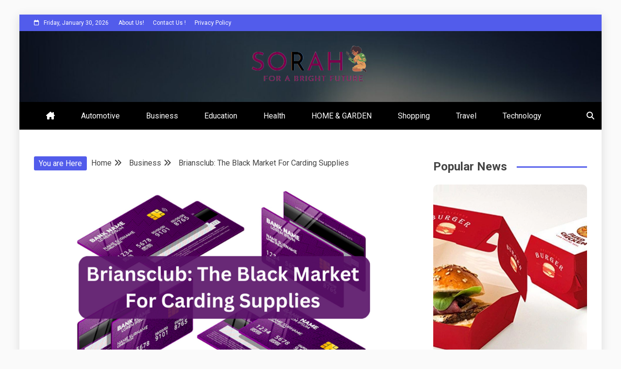

--- FILE ---
content_type: text/html; charset=UTF-8
request_url: https://sorah.org/briansclub-the-black-market-for-carding-supplies/
body_size: 22115
content:
<!doctype html>
<html lang="en-US">

<head>
	<meta name="pressbay-verify" content="IrXnKSEvmhJqW9YN8oiH">

    <meta charset="UTF-8">
    <meta name="viewport" content="width=device-width, initial-scale=1">
    <link rel="profile" href="https://gmpg.org/xfn/11">

    <meta name='robots' content='index, follow, max-image-preview:large, max-snippet:-1, max-video-preview:-1' />

	<!-- This site is optimized with the Yoast SEO plugin v26.6 - https://yoast.com/wordpress/plugins/seo/ -->
	<title>Briansclub: The Black Market For Carding Supplies - Sorah</title>
	<link rel="canonical" href="https://sorah.org/briansclub-the-black-market-for-carding-supplies/" />
	<meta property="og:locale" content="en_US" />
	<meta property="og:type" content="article" />
	<meta property="og:title" content="Briansclub: The Black Market For Carding Supplies - Sorah" />
	<meta property="og:description" content="The carding industry is a global business that relies on the exploitation of animals. Animals are restrained, forcibly restrained, and cut while still conscious. This" />
	<meta property="og:url" content="https://sorah.org/briansclub-the-black-market-for-carding-supplies/" />
	<meta property="og:site_name" content="Sorah" />
	<meta property="article:published_time" content="2023-02-03T04:56:50+00:00" />
	<meta property="og:image" content="https://sorah.org/wp-content/uploads/2023/02/image1.png" />
	<meta property="og:image:width" content="944" />
	<meta property="og:image:height" content="533" />
	<meta property="og:image:type" content="image/png" />
	<meta name="author" content="Jake" />
	<meta name="twitter:card" content="summary_large_image" />
	<meta name="twitter:label1" content="Written by" />
	<meta name="twitter:data1" content="Jake" />
	<meta name="twitter:label2" content="Est. reading time" />
	<meta name="twitter:data2" content="4 minutes" />
	<script type="application/ld+json" class="yoast-schema-graph">{"@context":"https://schema.org","@graph":[{"@type":"Article","@id":"https://sorah.org/briansclub-the-black-market-for-carding-supplies/#article","isPartOf":{"@id":"https://sorah.org/briansclub-the-black-market-for-carding-supplies/"},"author":{"name":"Jake","@id":"https://sorah.org/#/schema/person/70ebaa73035623850cac68a1964f82cc"},"headline":"Briansclub: The Black Market For Carding Supplies","datePublished":"2023-02-03T04:56:50+00:00","mainEntityOfPage":{"@id":"https://sorah.org/briansclub-the-black-market-for-carding-supplies/"},"wordCount":809,"commentCount":0,"publisher":{"@id":"https://sorah.org/#organization"},"image":{"@id":"https://sorah.org/briansclub-the-black-market-for-carding-supplies/#primaryimage"},"thumbnailUrl":"https://sorah.org/wp-content/uploads/2023/02/image1.png","articleSection":["Business"],"inLanguage":"en-US","potentialAction":[{"@type":"CommentAction","name":"Comment","target":["https://sorah.org/briansclub-the-black-market-for-carding-supplies/#respond"]}]},{"@type":"WebPage","@id":"https://sorah.org/briansclub-the-black-market-for-carding-supplies/","url":"https://sorah.org/briansclub-the-black-market-for-carding-supplies/","name":"Briansclub: The Black Market For Carding Supplies - Sorah","isPartOf":{"@id":"https://sorah.org/#website"},"primaryImageOfPage":{"@id":"https://sorah.org/briansclub-the-black-market-for-carding-supplies/#primaryimage"},"image":{"@id":"https://sorah.org/briansclub-the-black-market-for-carding-supplies/#primaryimage"},"thumbnailUrl":"https://sorah.org/wp-content/uploads/2023/02/image1.png","datePublished":"2023-02-03T04:56:50+00:00","breadcrumb":{"@id":"https://sorah.org/briansclub-the-black-market-for-carding-supplies/#breadcrumb"},"inLanguage":"en-US","potentialAction":[{"@type":"ReadAction","target":["https://sorah.org/briansclub-the-black-market-for-carding-supplies/"]}]},{"@type":"ImageObject","inLanguage":"en-US","@id":"https://sorah.org/briansclub-the-black-market-for-carding-supplies/#primaryimage","url":"https://sorah.org/wp-content/uploads/2023/02/image1.png","contentUrl":"https://sorah.org/wp-content/uploads/2023/02/image1.png","width":944,"height":533,"caption":"Briansclub: The Black Market For Carding Supplies"},{"@type":"BreadcrumbList","@id":"https://sorah.org/briansclub-the-black-market-for-carding-supplies/#breadcrumb","itemListElement":[{"@type":"ListItem","position":1,"name":"Home","item":"https://sorah.org/"},{"@type":"ListItem","position":2,"name":"Briansclub: The Black Market For Carding Supplies"}]},{"@type":"WebSite","@id":"https://sorah.org/#website","url":"https://sorah.org/","name":"Sorah","description":"Sorah For A Better Future.","publisher":{"@id":"https://sorah.org/#organization"},"potentialAction":[{"@type":"SearchAction","target":{"@type":"EntryPoint","urlTemplate":"https://sorah.org/?s={search_term_string}"},"query-input":{"@type":"PropertyValueSpecification","valueRequired":true,"valueName":"search_term_string"}}],"inLanguage":"en-US"},{"@type":"Organization","@id":"https://sorah.org/#organization","name":"Sorah","url":"https://sorah.org/","logo":{"@type":"ImageObject","inLanguage":"en-US","@id":"https://sorah.org/#/schema/logo/image/","url":"https://sorah.org/wp-content/uploads/2023/03/cropped-cropped-unnamed.png","contentUrl":"https://sorah.org/wp-content/uploads/2023/03/cropped-cropped-unnamed.png","width":249,"height":78,"caption":"Sorah"},"image":{"@id":"https://sorah.org/#/schema/logo/image/"}},{"@type":"Person","@id":"https://sorah.org/#/schema/person/70ebaa73035623850cac68a1964f82cc","name":"Jake","image":{"@type":"ImageObject","inLanguage":"en-US","@id":"https://sorah.org/#/schema/person/image/","url":"https://secure.gravatar.com/avatar/181c09f0be0b161368eec57e4a69af6ba11dab81dbd49ca19466ec01fcb6255c?s=96&d=mm&r=g","contentUrl":"https://secure.gravatar.com/avatar/181c09f0be0b161368eec57e4a69af6ba11dab81dbd49ca19466ec01fcb6255c?s=96&d=mm&r=g","caption":"Jake"},"url":"https://sorah.org/author/jake/"}]}</script>
	<!-- / Yoast SEO plugin. -->


<link rel='dns-prefetch' href='//fonts.googleapis.com' />
<link rel="alternate" type="application/rss+xml" title="Sorah &raquo; Feed" href="https://sorah.org/feed/" />
<link rel="alternate" type="application/rss+xml" title="Sorah &raquo; Comments Feed" href="https://sorah.org/comments/feed/" />
<link rel="alternate" type="application/rss+xml" title="Sorah &raquo; Briansclub: The Black Market For Carding Supplies Comments Feed" href="https://sorah.org/briansclub-the-black-market-for-carding-supplies/feed/" />
<link rel="alternate" title="oEmbed (JSON)" type="application/json+oembed" href="https://sorah.org/wp-json/oembed/1.0/embed?url=https%3A%2F%2Fsorah.org%2Fbriansclub-the-black-market-for-carding-supplies%2F" />
<link rel="alternate" title="oEmbed (XML)" type="text/xml+oembed" href="https://sorah.org/wp-json/oembed/1.0/embed?url=https%3A%2F%2Fsorah.org%2Fbriansclub-the-black-market-for-carding-supplies%2F&#038;format=xml" />
<style id='wp-img-auto-sizes-contain-inline-css' type='text/css'>
img:is([sizes=auto i],[sizes^="auto," i]){contain-intrinsic-size:3000px 1500px}
/*# sourceURL=wp-img-auto-sizes-contain-inline-css */
</style>

<style id='wp-emoji-styles-inline-css' type='text/css'>

	img.wp-smiley, img.emoji {
		display: inline !important;
		border: none !important;
		box-shadow: none !important;
		height: 1em !important;
		width: 1em !important;
		margin: 0 0.07em !important;
		vertical-align: -0.1em !important;
		background: none !important;
		padding: 0 !important;
	}
/*# sourceURL=wp-emoji-styles-inline-css */
</style>
<link rel='stylesheet' id='wp-block-library-css' href='https://sorah.org/wp-includes/css/dist/block-library/style.min.css?ver=6.9' type='text/css' media='all' />
<style id='wp-block-archives-inline-css' type='text/css'>
.wp-block-archives{box-sizing:border-box}.wp-block-archives-dropdown label{display:block}
/*# sourceURL=https://sorah.org/wp-includes/blocks/archives/style.min.css */
</style>
<style id='wp-block-categories-inline-css' type='text/css'>
.wp-block-categories{box-sizing:border-box}.wp-block-categories.alignleft{margin-right:2em}.wp-block-categories.alignright{margin-left:2em}.wp-block-categories.wp-block-categories-dropdown.aligncenter{text-align:center}.wp-block-categories .wp-block-categories__label{display:block;width:100%}
/*# sourceURL=https://sorah.org/wp-includes/blocks/categories/style.min.css */
</style>
<style id='global-styles-inline-css' type='text/css'>
:root{--wp--preset--aspect-ratio--square: 1;--wp--preset--aspect-ratio--4-3: 4/3;--wp--preset--aspect-ratio--3-4: 3/4;--wp--preset--aspect-ratio--3-2: 3/2;--wp--preset--aspect-ratio--2-3: 2/3;--wp--preset--aspect-ratio--16-9: 16/9;--wp--preset--aspect-ratio--9-16: 9/16;--wp--preset--color--black: #000000;--wp--preset--color--cyan-bluish-gray: #abb8c3;--wp--preset--color--white: #ffffff;--wp--preset--color--pale-pink: #f78da7;--wp--preset--color--vivid-red: #cf2e2e;--wp--preset--color--luminous-vivid-orange: #ff6900;--wp--preset--color--luminous-vivid-amber: #fcb900;--wp--preset--color--light-green-cyan: #7bdcb5;--wp--preset--color--vivid-green-cyan: #00d084;--wp--preset--color--pale-cyan-blue: #8ed1fc;--wp--preset--color--vivid-cyan-blue: #0693e3;--wp--preset--color--vivid-purple: #9b51e0;--wp--preset--gradient--vivid-cyan-blue-to-vivid-purple: linear-gradient(135deg,rgb(6,147,227) 0%,rgb(155,81,224) 100%);--wp--preset--gradient--light-green-cyan-to-vivid-green-cyan: linear-gradient(135deg,rgb(122,220,180) 0%,rgb(0,208,130) 100%);--wp--preset--gradient--luminous-vivid-amber-to-luminous-vivid-orange: linear-gradient(135deg,rgb(252,185,0) 0%,rgb(255,105,0) 100%);--wp--preset--gradient--luminous-vivid-orange-to-vivid-red: linear-gradient(135deg,rgb(255,105,0) 0%,rgb(207,46,46) 100%);--wp--preset--gradient--very-light-gray-to-cyan-bluish-gray: linear-gradient(135deg,rgb(238,238,238) 0%,rgb(169,184,195) 100%);--wp--preset--gradient--cool-to-warm-spectrum: linear-gradient(135deg,rgb(74,234,220) 0%,rgb(151,120,209) 20%,rgb(207,42,186) 40%,rgb(238,44,130) 60%,rgb(251,105,98) 80%,rgb(254,248,76) 100%);--wp--preset--gradient--blush-light-purple: linear-gradient(135deg,rgb(255,206,236) 0%,rgb(152,150,240) 100%);--wp--preset--gradient--blush-bordeaux: linear-gradient(135deg,rgb(254,205,165) 0%,rgb(254,45,45) 50%,rgb(107,0,62) 100%);--wp--preset--gradient--luminous-dusk: linear-gradient(135deg,rgb(255,203,112) 0%,rgb(199,81,192) 50%,rgb(65,88,208) 100%);--wp--preset--gradient--pale-ocean: linear-gradient(135deg,rgb(255,245,203) 0%,rgb(182,227,212) 50%,rgb(51,167,181) 100%);--wp--preset--gradient--electric-grass: linear-gradient(135deg,rgb(202,248,128) 0%,rgb(113,206,126) 100%);--wp--preset--gradient--midnight: linear-gradient(135deg,rgb(2,3,129) 0%,rgb(40,116,252) 100%);--wp--preset--font-size--small: 13px;--wp--preset--font-size--medium: 20px;--wp--preset--font-size--large: 36px;--wp--preset--font-size--x-large: 42px;--wp--preset--spacing--20: 0.44rem;--wp--preset--spacing--30: 0.67rem;--wp--preset--spacing--40: 1rem;--wp--preset--spacing--50: 1.5rem;--wp--preset--spacing--60: 2.25rem;--wp--preset--spacing--70: 3.38rem;--wp--preset--spacing--80: 5.06rem;--wp--preset--shadow--natural: 6px 6px 9px rgba(0, 0, 0, 0.2);--wp--preset--shadow--deep: 12px 12px 50px rgba(0, 0, 0, 0.4);--wp--preset--shadow--sharp: 6px 6px 0px rgba(0, 0, 0, 0.2);--wp--preset--shadow--outlined: 6px 6px 0px -3px rgb(255, 255, 255), 6px 6px rgb(0, 0, 0);--wp--preset--shadow--crisp: 6px 6px 0px rgb(0, 0, 0);}:where(.is-layout-flex){gap: 0.5em;}:where(.is-layout-grid){gap: 0.5em;}body .is-layout-flex{display: flex;}.is-layout-flex{flex-wrap: wrap;align-items: center;}.is-layout-flex > :is(*, div){margin: 0;}body .is-layout-grid{display: grid;}.is-layout-grid > :is(*, div){margin: 0;}:where(.wp-block-columns.is-layout-flex){gap: 2em;}:where(.wp-block-columns.is-layout-grid){gap: 2em;}:where(.wp-block-post-template.is-layout-flex){gap: 1.25em;}:where(.wp-block-post-template.is-layout-grid){gap: 1.25em;}.has-black-color{color: var(--wp--preset--color--black) !important;}.has-cyan-bluish-gray-color{color: var(--wp--preset--color--cyan-bluish-gray) !important;}.has-white-color{color: var(--wp--preset--color--white) !important;}.has-pale-pink-color{color: var(--wp--preset--color--pale-pink) !important;}.has-vivid-red-color{color: var(--wp--preset--color--vivid-red) !important;}.has-luminous-vivid-orange-color{color: var(--wp--preset--color--luminous-vivid-orange) !important;}.has-luminous-vivid-amber-color{color: var(--wp--preset--color--luminous-vivid-amber) !important;}.has-light-green-cyan-color{color: var(--wp--preset--color--light-green-cyan) !important;}.has-vivid-green-cyan-color{color: var(--wp--preset--color--vivid-green-cyan) !important;}.has-pale-cyan-blue-color{color: var(--wp--preset--color--pale-cyan-blue) !important;}.has-vivid-cyan-blue-color{color: var(--wp--preset--color--vivid-cyan-blue) !important;}.has-vivid-purple-color{color: var(--wp--preset--color--vivid-purple) !important;}.has-black-background-color{background-color: var(--wp--preset--color--black) !important;}.has-cyan-bluish-gray-background-color{background-color: var(--wp--preset--color--cyan-bluish-gray) !important;}.has-white-background-color{background-color: var(--wp--preset--color--white) !important;}.has-pale-pink-background-color{background-color: var(--wp--preset--color--pale-pink) !important;}.has-vivid-red-background-color{background-color: var(--wp--preset--color--vivid-red) !important;}.has-luminous-vivid-orange-background-color{background-color: var(--wp--preset--color--luminous-vivid-orange) !important;}.has-luminous-vivid-amber-background-color{background-color: var(--wp--preset--color--luminous-vivid-amber) !important;}.has-light-green-cyan-background-color{background-color: var(--wp--preset--color--light-green-cyan) !important;}.has-vivid-green-cyan-background-color{background-color: var(--wp--preset--color--vivid-green-cyan) !important;}.has-pale-cyan-blue-background-color{background-color: var(--wp--preset--color--pale-cyan-blue) !important;}.has-vivid-cyan-blue-background-color{background-color: var(--wp--preset--color--vivid-cyan-blue) !important;}.has-vivid-purple-background-color{background-color: var(--wp--preset--color--vivid-purple) !important;}.has-black-border-color{border-color: var(--wp--preset--color--black) !important;}.has-cyan-bluish-gray-border-color{border-color: var(--wp--preset--color--cyan-bluish-gray) !important;}.has-white-border-color{border-color: var(--wp--preset--color--white) !important;}.has-pale-pink-border-color{border-color: var(--wp--preset--color--pale-pink) !important;}.has-vivid-red-border-color{border-color: var(--wp--preset--color--vivid-red) !important;}.has-luminous-vivid-orange-border-color{border-color: var(--wp--preset--color--luminous-vivid-orange) !important;}.has-luminous-vivid-amber-border-color{border-color: var(--wp--preset--color--luminous-vivid-amber) !important;}.has-light-green-cyan-border-color{border-color: var(--wp--preset--color--light-green-cyan) !important;}.has-vivid-green-cyan-border-color{border-color: var(--wp--preset--color--vivid-green-cyan) !important;}.has-pale-cyan-blue-border-color{border-color: var(--wp--preset--color--pale-cyan-blue) !important;}.has-vivid-cyan-blue-border-color{border-color: var(--wp--preset--color--vivid-cyan-blue) !important;}.has-vivid-purple-border-color{border-color: var(--wp--preset--color--vivid-purple) !important;}.has-vivid-cyan-blue-to-vivid-purple-gradient-background{background: var(--wp--preset--gradient--vivid-cyan-blue-to-vivid-purple) !important;}.has-light-green-cyan-to-vivid-green-cyan-gradient-background{background: var(--wp--preset--gradient--light-green-cyan-to-vivid-green-cyan) !important;}.has-luminous-vivid-amber-to-luminous-vivid-orange-gradient-background{background: var(--wp--preset--gradient--luminous-vivid-amber-to-luminous-vivid-orange) !important;}.has-luminous-vivid-orange-to-vivid-red-gradient-background{background: var(--wp--preset--gradient--luminous-vivid-orange-to-vivid-red) !important;}.has-very-light-gray-to-cyan-bluish-gray-gradient-background{background: var(--wp--preset--gradient--very-light-gray-to-cyan-bluish-gray) !important;}.has-cool-to-warm-spectrum-gradient-background{background: var(--wp--preset--gradient--cool-to-warm-spectrum) !important;}.has-blush-light-purple-gradient-background{background: var(--wp--preset--gradient--blush-light-purple) !important;}.has-blush-bordeaux-gradient-background{background: var(--wp--preset--gradient--blush-bordeaux) !important;}.has-luminous-dusk-gradient-background{background: var(--wp--preset--gradient--luminous-dusk) !important;}.has-pale-ocean-gradient-background{background: var(--wp--preset--gradient--pale-ocean) !important;}.has-electric-grass-gradient-background{background: var(--wp--preset--gradient--electric-grass) !important;}.has-midnight-gradient-background{background: var(--wp--preset--gradient--midnight) !important;}.has-small-font-size{font-size: var(--wp--preset--font-size--small) !important;}.has-medium-font-size{font-size: var(--wp--preset--font-size--medium) !important;}.has-large-font-size{font-size: var(--wp--preset--font-size--large) !important;}.has-x-large-font-size{font-size: var(--wp--preset--font-size--x-large) !important;}
/*# sourceURL=global-styles-inline-css */
</style>

<style id='classic-theme-styles-inline-css' type='text/css'>
/*! This file is auto-generated */
.wp-block-button__link{color:#fff;background-color:#32373c;border-radius:9999px;box-shadow:none;text-decoration:none;padding:calc(.667em + 2px) calc(1.333em + 2px);font-size:1.125em}.wp-block-file__button{background:#32373c;color:#fff;text-decoration:none}
/*# sourceURL=/wp-includes/css/classic-themes.min.css */
</style>
<link rel='stylesheet' id='extendify-utility-styles-css' href='https://sorah.org/wp-content/plugins/extendify/public/build/utility-minimum.css?ver=6.9' type='text/css' media='all' />
<link rel='stylesheet' id='Roboto:400,500,300,700,400italic-css' href='//fonts.googleapis.com/css?family=Roboto%3A400%2C500%2C300%2C700%2C400italic&#038;ver=6.9' type='text/css' media='all' />
<link rel='stylesheet' id='font-awesome-6-css' href='https://sorah.org/wp-content/themes/allure-news/candidthemes/assets/framework/font-awesome-6/css/all.min.css?ver=1.0.0' type='text/css' media='all' />
<link rel='stylesheet' id='slick-css-css' href='https://sorah.org/wp-content/themes/allure-news/candidthemes/assets/framework/slick/slick.css?ver=6.9' type='text/css' media='all' />
<link rel='stylesheet' id='slick-theme-css-css' href='https://sorah.org/wp-content/themes/allure-news/candidthemes/assets/framework/slick/slick-theme.css?ver=6.9' type='text/css' media='all' />
<link rel='stylesheet' id='allure-news-style-css' href='https://sorah.org/wp-content/themes/allure-news/style.css?ver=6.9' type='text/css' media='all' />
<style id='allure-news-style-inline-css' type='text/css'>
.site-branding h1, .site-branding p.site-title,.ct-dark-mode .site-title a, .site-title, .site-title a, .site-title a:hover, .site-title a:visited:hover { color: #blank; }.entry-content a, .entry-title a:hover, .related-title a:hover, .posts-navigation .nav-previous a:hover, .post-navigation .nav-previous a:hover, .posts-navigation .nav-next a:hover, .post-navigation .nav-next a:hover, #comments .comment-content a:hover, #comments .comment-author a:hover, .offcanvas-menu nav ul.top-menu li a:hover, .offcanvas-menu nav ul.top-menu li.current-menu-item > a, .error-404-title, #allure-news-breadcrumbs a:hover, .entry-content a.read-more-text:hover, a:hover, a:visited:hover, .widget_allure_news_category_tabbed_widget.widget ul.ct-nav-tabs li a, #fg-load, .ct-post-carousel .slick-next:before,
            .ct-post-carousel .slick-prev:before, .cate-tabs-nav li.ui-state-active a, .ct-menu-search .search-icon-box:hover, .allure-news-social-top .allure-news-menu-social li a:hover:before, .ct-post-overlay .post-content a:hover, .ct-post-overlay .post-content a:visited:hover { color : #525CEB; }.candid-allure-post-format, #toTop:hover, .menu-social-menu-container .social-menu a:hover, .allure_news_widget_author ul.menu a:hover, .cat-links a, .allure-news-featured-block .allure-news-col-2 .candid-allure-post-format, .top-bar, .trending-title, input[type="submit"], ::selection, .breadcrumbs span.breadcrumb, article.sticky .allure-news-content-container, .candid-pagination .page-numbers.current, .candid-pagination .page-numbers:hover, .ct-title-head, .widget-title:before, .widget ul.ct-nav-tabs:before, .widget ul.ct-nav-tabs li.ct-title-head:hover, .widget ul.ct-nav-tabs li.ct-title-head.ui-tabs-active, .main-navigation ul li a:before, .main-navigation ul li.current-menu-item a:before, .search-form input[type='submit']:hover { background-color : #525CEB; }.candid-allure-post-format, .allure-news-featured-block .allure-news-col-2 .candid-allure-post-format, blockquote, .candid-pagination .page-numbers { border-color : #525CEB; }.cat-links a:focus{ outline : 1px dashed #525CEB; }.ct-post-overlay .post-content, .ct-post-overlay .post-content a, .widget .ct-post-overlay .post-content a, .widget .ct-post-overlay .post-content a:visited, .slide-details:hover .cat-links a { color: #fff; }.cat-links a {background-image: linear-gradient(#3D3B40, #3D3B40)!important; }.logo-wrapper-block{background-color : #3D3B40; }@media (min-width: 1600px){.ct-boxed #page{max-width : 1500px; }}body, button, input, select, optgroup, textarea, .site-description, .load-inner #load h2 { font-family: 'Roboto'; }h1, h2, h3, h4, h5, h6, .entry-content h1, .site-title a { font-family: 'Roboto'; }
/*# sourceURL=allure-news-style-inline-css */
</style>
<link rel='stylesheet' id='wp-block-paragraph-css' href='https://sorah.org/wp-includes/blocks/paragraph/style.min.css?ver=6.9' type='text/css' media='all' />
<link rel='stylesheet' id='wp-block-heading-css' href='https://sorah.org/wp-includes/blocks/heading/style.min.css?ver=6.9' type='text/css' media='all' />
<script type="text/javascript" src="https://sorah.org/wp-includes/js/jquery/jquery.min.js?ver=3.7.1" id="jquery-core-js"></script>
<script type="text/javascript" src="https://sorah.org/wp-includes/js/jquery/jquery-migrate.min.js?ver=3.4.1" id="jquery-migrate-js"></script>
<link rel="https://api.w.org/" href="https://sorah.org/wp-json/" /><link rel="alternate" title="JSON" type="application/json" href="https://sorah.org/wp-json/wp/v2/posts/411" /><link rel="EditURI" type="application/rsd+xml" title="RSD" href="https://sorah.org/xmlrpc.php?rsd" />
<meta name="generator" content="WordPress 6.9" />
<link rel='shortlink' href='https://sorah.org/?p=411' />
<!-- MagenetMonetization V: 1.0.29.3--><!-- MagenetMonetization 1 --><!-- MagenetMonetization 1.1 --><link rel="pingback" href="https://sorah.org/xmlrpc.php">		<style type="text/css">
					.site-title,
			.site-description {
				position: absolute;
				clip: rect(1px, 1px, 1px, 1px);
			}
        			.site-title a, .site-title{
				color: #blank;
			}
		</style>
		</head>

<body class="wp-singular post-template-default single single-post postid-411 single-format-standard wp-custom-logo wp-embed-responsive wp-theme-allure-news ct-bg ct-boxed ct-sticky-sidebar right-sidebar" itemtype="https://schema.org/Blog" itemscope>
        <div id="page" class="site">
                <a class="skip-link screen-reader-text"
           href="#content">Skip to content</a>
                                <!-- Preloader -->
            <div id="loader-wrapper">
                <div id="loader"></div>

                <div class="loader-section section-left"></div>
                <div class="loader-section section-right"></div>

            </div>
                            <header id="masthead" class="site-header" itemtype="https://schema.org/WPHeader" itemscope>
                <div class="overlay"></div>
                <div class="top-bar">
        <a href="#" class="ct-show-hide-top"> <i class="fa fa-chevron-down"></i> </a>
        <div class="container-inner clearfix">

            <div class="top-left-col clearfix">

        
            <div class="ct-clock float-left">
                <div id="ct-date">
                    Friday, January 30, 2026                </div>
            </div>

        
                <nav class="float-left">
                    <ul id="secondary-menu" class="top-menu"><li id="menu-item-65" class="menu-item menu-item-type-post_type menu-item-object-page menu-item-65"><a href="https://sorah.org/about-us/">About Us!</a></li>
<li id="menu-item-64" class="menu-item menu-item-type-post_type menu-item-object-page menu-item-64"><a href="https://sorah.org/contact-us/">Contact Us !</a></li>
<li id="menu-item-66" class="menu-item menu-item-type-post_type menu-item-object-page menu-item-66"><a href="https://sorah.org/privacy-policy-2/">Privacy Policy</a></li>
</ul>                </nav>
        
        </div>

                <div class="top-right-col clearfix">
                </div> <!-- .top-right-col -->
                </div> <!-- .container-inner -->
        </div> <!-- .top-bar -->

                            <div class="logo-wrapper-block" style="background-image: url(https://sorah.org/wp-content/themes/allure-news/candidthemes/assets/images/default-header-image.jpg);">
                    <div class="container-inner clearfix logo-wrapper-container logo-center">
        <div class="logo-wrapper full-wrapper text-center">
            <div class="site-branding">

                <div class="allure-news-logo-container">
                    <a href="https://sorah.org/" class="custom-logo-link" rel="home"><img width="249" height="78" src="https://sorah.org/wp-content/uploads/2023/03/cropped-cropped-unnamed.png" class="custom-logo" alt="Sorah" decoding="async" /></a>                        <p class="site-title"><a href="https://sorah.org/"
                                                 rel="home">Sorah</a></p>
                                            <p class="site-description">Sorah For A Better Future.</p>
                                    </div> <!-- allure-news-logo-container -->
            </div><!-- .site-branding -->
        </div> <!-- .logo-wrapper -->
                </div> <!-- .container-inner -->
        </div> <!-- .logo-wrapper-block -->
                <div class="allure-news-menu-container sticky-header">
            <div class="container-inner clearfix">
                <nav id="site-navigation"
                     class="main-navigation" itemtype="https://schema.org/SiteNavigationElement" itemscope>
                    <div class="navbar-header clearfix">
                        <button class="menu-toggle" aria-controls="primary-menu"
                                aria-expanded="false">
                            <span> </span>
                        </button>
                    </div>
                    <ul id="primary-menu" class="nav navbar-nav nav-menu">
                                                    <li class=""><a href="https://sorah.org/">
                                <i class="fa-solid fa-house-chimney"></i> </a></li>
                                                <li id="menu-item-3635" class="menu-item menu-item-type-taxonomy menu-item-object-category menu-item-3635"><a href="https://sorah.org/category/automotive/">Automotive</a></li>
<li id="menu-item-10" class="menu-item menu-item-type-taxonomy menu-item-object-category current-post-ancestor current-menu-parent current-post-parent menu-item-10"><a href="https://sorah.org/category/business/">Business</a></li>
<li id="menu-item-12" class="menu-item menu-item-type-taxonomy menu-item-object-category menu-item-12"><a href="https://sorah.org/category/education/">Education</a></li>
<li id="menu-item-13" class="menu-item menu-item-type-taxonomy menu-item-object-category menu-item-13"><a href="https://sorah.org/category/health/">Health</a></li>
<li id="menu-item-14" class="menu-item menu-item-type-taxonomy menu-item-object-category menu-item-14"><a href="https://sorah.org/category/home-garden/">HOME &amp; GARDEN</a></li>
<li id="menu-item-15" class="menu-item menu-item-type-taxonomy menu-item-object-category menu-item-15"><a href="https://sorah.org/category/shopping/">Shopping</a></li>
<li id="menu-item-16" class="menu-item menu-item-type-taxonomy menu-item-object-category menu-item-16"><a href="https://sorah.org/category/travel/">Travel</a></li>
<li id="menu-item-11" class="menu-item menu-item-type-taxonomy menu-item-object-category menu-item-11"><a href="https://sorah.org/category/technology/">Technology</a></li>
                    </ul>
                </nav><!-- #site-navigation -->

                                    <div class="ct-menu-search"><a class="search-icon-box" href="#"> <i class="fa fa-search"></i>
                        </a></div>
                    <div class="top-bar-search">
                        <form role="search" method="get" class="search-form" action="https://sorah.org/">
				<label>
					<span class="screen-reader-text">Search for:</span>
					<input type="search" class="search-field" placeholder="Search &hellip;" value="" name="s" />
				</label>
				<input type="submit" class="search-submit" value="Search" />
			</form>                        <button type="button" class="close"></button>
                    </div>
                            </div> <!-- .container-inner -->
        </div> <!-- allure-news-menu-container -->
                </header><!-- #masthead -->
        
        <div id="content" class="site-content">
                        <div class="container-inner ct-container-main clearfix">
    <div id="primary" class="content-area">
        <main id="main" class="site-main">

                            <div class="breadcrumbs">
                    <div class='breadcrumbs init-animate clearfix'><span class='breadcrumb'>You are Here</span><div id='allure-news-breadcrumbs' class='clearfix'><div role="navigation" aria-label="Breadcrumbs" class="breadcrumb-trail breadcrumbs" itemprop="breadcrumb"><ul class="trail-items" itemscope itemtype="http://schema.org/BreadcrumbList"><meta name="numberOfItems" content="3" /><meta name="itemListOrder" content="Ascending" /><li itemprop="itemListElement" itemscope itemtype="http://schema.org/ListItem" class="trail-item trail-begin"><a href="https://sorah.org" rel="home"><span itemprop="name">Home</span></a><meta itemprop="position" content="1" /></li><li itemprop="itemListElement" itemscope itemtype="http://schema.org/ListItem" class="trail-item"><a href="https://sorah.org/category/business/"><span itemprop="name">Business</span></a><meta itemprop="position" content="2" /></li><li itemprop="itemListElement" itemscope itemtype="http://schema.org/ListItem" class="trail-item trail-end"><span itemprop="name">Briansclub: The Black Market For Carding Supplies</span><meta itemprop="position" content="3" /></li></ul></div></div></div>                </div>
                                        <article id="post-411" class="post-411 post type-post status-publish format-standard has-post-thumbnail hentry category-business" itemtype="https://schema.org/CreativeWork" itemscope>
        <div class="allure-news-content-container allure-news-has-thumbnail">
                    <div class="post-thumb">
                
            <div class="post-thumbnail">
                <img width="944" height="533" src="https://sorah.org/wp-content/uploads/2023/02/image1.png" class="attachment-allure-news-large-thumb size-allure-news-large-thumb wp-post-image" alt="Briansclub: The Black Market For Carding Supplies" itemprop="image" decoding="async" fetchpriority="high" srcset="https://sorah.org/wp-content/uploads/2023/02/image1.png 944w, https://sorah.org/wp-content/uploads/2023/02/image1-300x169.png 300w, https://sorah.org/wp-content/uploads/2023/02/image1-768x434.png 768w" sizes="(max-width: 944px) 100vw, 944px" />            </div><!-- .post-thumbnail -->

                    </div>
                <div class="allure-news-content-area">
            <header class="entry-header">

                <div class="post-meta">
                    <span class="cat-links"><a class="ct-cat-item-3" href="https://sorah.org/category/business/"  rel="category tag">Business</a> </span>                </div>
                <h1 class="entry-title" itemprop="headline"><strong>Briansclub: The Black Market For Carding Supplies</strong></h1>                    <div class="entry-meta">
                        <span class="posted-on"><i class="fa fa-calendar"></i><a href="https://sorah.org/briansclub-the-black-market-for-carding-supplies/" rel="bookmark"><time class="entry-date published updated" datetime="2023-02-03T04:56:50+00:00">February 3, 2023</time></a></span><span class="byline"> <span class="author vcard" itemprop="author" itemtype="https://schema.org/Person" itemscope><i class="fa fa-user"></i><a class="url fn n" href="https://sorah.org/author/jake/" rel="author"><span class="author-name" itemprop="name">Jake</span></a></span></span>                    </div><!-- .entry-meta -->
                            </header><!-- .entry-header -->


            <div class="entry-content">
                
<p>The carding industry is a global business that relies on the exploitation of animals. Animals are restrained, forcibly restrained, and cut while still conscious. This video explains what it is and how it works: In today’s economy, carding supplies are in high demand. This black market for carding supplies exploits animals and creates enormous cruelty to both the animals and the workers involved. As you can see in the video, this industry relies on the exploitation of human beings as well. Thankfully, there are organizations working to end this cruelty, and you can help support them by not purchasing carding supplies. Not only will you be helping animals and people working to end animal cruelty, but you will also be contributing to the economy in a positive way.</p>



<h2 class="wp-block-heading"><strong>What is Briansclub?</strong></h2>



<p><a href="https://brainsclub.at/">Briansclub</a> is a black market website where users can buy and sell carding supplies, such as cards, tools, and templates. It&#8217;s essentially a one-stop shop for anyone interested in breaking the carding laws in their country.</p>



<p>While some users may use Briansclub to legitimately break the carding laws of their country, the site has also become popular among cybercriminals who use it to launder money and purchase illicit goods. In fact, according to research conducted by Check Point, Briansclub is one of the most popular cybercrime forums on the internet.</p>



<p>So why is Briansclub so popular? First and foremost, it&#8217;s extremely easy to use. You don&#8217;t need any technical knowledge to access the site – just enter your address and you&#8217;re ready to go. Second, the prices are very reasonable – especially when compared with other black markets catering to this niche. And last but not least, there&#8217;s a lot of content available on Briansclub – which makes it a great resource for beginners just starting out in carding.&#8221;</p>



<h2 class="wp-block-heading"><strong>How does Briansclub work?</strong></h2>



<p>Briansclub is a black market for carding supplies that allows users to buy and sell legitimate equipment and materials used in carding. The website was created in 2011 by two anonymous individuals who wanted to create a safe place for carders to trade items without fear of being caught. Briansclub has a membership system where users can<a href="https://brainsclub.at/register"> join for free</a> or pay for premium membership that provides access to more features, including private messages and hidden shops. While the site is popular among carders, it has been criticized for its lack of transparency and alleged links to organized crime.</p>



<h2 class="wp-block-heading"><strong>What are the benefits of using Briansclub?</strong></h2>



<p>Are you looking for a way to make money that isn&#8217;t illegal? Briansclub may be right for you! This black market for carding supplies offers a variety of benefits for those who use it.</p>



<p>For starters, Briansclub is legal. This means that you won&#8217;t get in trouble with the law if you use it. Additionally, Briansclub is anonymous. This means that you can trade cards without fear of being found out. Finally, Briansclub is secure. This means that your cards will be safe from theft and other problems. all of these factors make Briansclub an attractive option for those looking to make money through carding supplies.</p>



<h2 class="wp-block-heading"><strong>What are the risks of using Briansclub?</strong></h2>



<p>Briansclub is a black market for carding supplies that allows users to buy and sell items related to the activity, including blank cards, writing utensils, and other materials. This illegal market can be dangerous due to the poor quality of products and unscrupulous dealers. Additionally, users who purchase items from Briansclub may be subject to criminal prosecution.</p>



<h2 class="wp-block-heading"><strong>How to stay safe while using Briansclub?</strong></h2>



<p>When you&#8217;re shopping for black market carding supplies, it&#8217;s important to be safe and know what to look for. Here are three tips to help keep you safe when using Briansclub:</p>



<p>1. Read the Reviews: Before making any purchases, it&#8217;s important to read the reviews of the products. This will help you find products that have been successfully used by others, and can give you a better idea of what quality to expect.</p>



<p>2. Be Smart When Shopping: When shopping for black market carding supplies, be smart and make sure to do your research. Do not purchase anything that you do not trust completely.</p>



<p>3. Use Caution When Buying Carding Supplies Online: Finally, when buying carding supplies online, always use caution. There are many scammers out there who are looking to take advantage of unsuspecting buyers. Always ensure that the website you are visiting is legitimate before making any purchases</p>



<h2 class="wp-block-heading"><strong>Conclusion</strong></h2>



<p>Briansclub provides an in-depth look at the black market for carding supplies, detailing how to find and purchase illegal equipment needed to commit identity theft. The article offers helpful tips on how to stay safe while shopping on the dark web and warns readers of the dangers associated with buying illegally sourced products. Anyone looking to take advantage of someone else&#8217;s misfortune should read this piece before making any purchases.</p>

                            </div>
            <!-- .entry-content -->

            <footer class="entry-footer">
                            </footer><!-- .entry-footer -->

                    <div class="meta_bottom">
            <div class="text_share header-text">Share</div>
            <div class="post-share">
                    <a target="_blank" href="https://www.facebook.com/sharer/sharer.php?u=https://sorah.org/briansclub-the-black-market-for-carding-supplies/">
                        <i class="fab fa-facebook"></i>
                        Facebook                    </a>
                    <a target="_blank" href="http://twitter.com/share?text=strongBriansclub:%20The%20Black%20Market%20For%20Carding%20Supplies/strong&#038;url=https://sorah.org/briansclub-the-black-market-for-carding-supplies/">
                        <i class="fab fa-x-twitter"></i>                        
                        Twitter                    </a>
                    <a target="_blank" href="http://pinterest.com/pin/create/button/?url=https://sorah.org/briansclub-the-black-market-for-carding-supplies/&#038;media=https://sorah.org/wp-content/uploads/2023/02/image1.png&#038;description=strongBriansclub:%20The%20Black%20Market%20For%20Carding%20Supplies/strong">
                        <i class="fab fa-pinterest"></i>
                        
                        Pinterest                    </a>
                    <a target="_blank" href="http://www.linkedin.com/shareArticle?mini=true&#038;title=strongBriansclub:%20The%20Black%20Market%20For%20Carding%20Supplies/strong&#038;url=https://sorah.org/briansclub-the-black-market-for-carding-supplies/">
                        <i class="fab fa-linkedin"></i>
                        Linkedin                        
                    </a>
            </div>
        </div>
                </div> <!-- .allure-news-content-area -->
    </div> <!-- .allure-news-content-container -->
</article><!-- #post-411 -->

	<nav class="navigation post-navigation" aria-label="Posts">
		<h2 class="screen-reader-text">Post navigation</h2>
		<div class="nav-links"><div class="nav-previous"><a href="https://sorah.org/here-we-provide-you-with-the-best-online-cake-delivery-service-in-vadodara-city/" rel="prev">Here we provide you with the best online cake delivery service in Vadodara city</a></div><div class="nav-next"><a href="https://sorah.org/will-preparation-in-india-how-to-make-will/" rel="next">Will Preparation in India – How to Make Will</a></div></div>
	</nav>                <div class="related-pots-block">
                                            <h2 class="widget-title">
                            <span>Related Posts</span>                        </h2>
                                        <ul class="related-post-entries clearfix">
                                                    <li>
                                                                    <figure class="widget-image">
                                        <a href="https://sorah.org/managing-vehicle-wear-when-driving-for-multiple-platforms/">
                                            <img width="350" height="220" src="https://sorah.org/wp-content/uploads/2026/01/driver-management_1-600x400-1-350x220.jpg" class="attachment-allure-news-small-thumb size-allure-news-small-thumb wp-post-image" alt="" decoding="async" />                                        </a>
                                    </figure>
                                                                <div class="featured-desc">
                                    <h2 class="related-title">
                                        <a href="https://sorah.org/managing-vehicle-wear-when-driving-for-multiple-platforms/">
                                            Managing Vehicle Wear When Driving for Multiple Platforms                                        </a>
                                    </h2>
                                    <div class="entry-meta">
                                        <span class="posted-on"><i class="fa fa-calendar"></i><a href="https://sorah.org/managing-vehicle-wear-when-driving-for-multiple-platforms/" rel="bookmark"><time class="entry-date published updated" datetime="2026-01-27T10:23:41+00:00">January 27, 2026</time></a></span>                                    </div><!-- .entry-meta -->
                                </div>
                            </li>
                                                    <li>
                                                                    <figure class="widget-image">
                                        <a href="https://sorah.org/forex-account-management-service-professional-strategies-for-consistent-growth/">
                                            <img width="350" height="220" src="https://sorah.org/wp-content/uploads/2026/01/Forex-account-management-350x220.png" class="attachment-allure-news-small-thumb size-allure-news-small-thumb wp-post-image" alt="Forex Account Management" decoding="async" />                                        </a>
                                    </figure>
                                                                <div class="featured-desc">
                                    <h2 class="related-title">
                                        <a href="https://sorah.org/forex-account-management-service-professional-strategies-for-consistent-growth/">
                                            Forex Account Management Service: Professional Strategies for Consistent Growth                                        </a>
                                    </h2>
                                    <div class="entry-meta">
                                        <span class="posted-on"><i class="fa fa-calendar"></i><a href="https://sorah.org/forex-account-management-service-professional-strategies-for-consistent-growth/" rel="bookmark"><time class="entry-date published" datetime="2026-01-27T06:10:17+00:00" itemprop="datePublished">January 27, 2026</time><time class="updated" datetime="2026-01-28T06:20:24+00:00" itemprop="dateModified">January 28, 2026</time></a></span>                                    </div><!-- .entry-meta -->
                                </div>
                            </li>
                                                    <li>
                                                                    <figure class="widget-image">
                                        <a href="https://sorah.org/why-monitor-your-epfo-pension-status-regularly/">
                                            <img width="350" height="220" src="https://sorah.org/wp-content/uploads/2026/01/Untitled-1-350x220.jpg" class="attachment-allure-news-small-thumb size-allure-news-small-thumb wp-post-image" alt="" decoding="async" loading="lazy" />                                        </a>
                                    </figure>
                                                                <div class="featured-desc">
                                    <h2 class="related-title">
                                        <a href="https://sorah.org/why-monitor-your-epfo-pension-status-regularly/">
                                            Why monitor your EPFO pension status regularly                                        </a>
                                    </h2>
                                    <div class="entry-meta">
                                        <span class="posted-on"><i class="fa fa-calendar"></i><a href="https://sorah.org/why-monitor-your-epfo-pension-status-regularly/" rel="bookmark"><time class="entry-date published" datetime="2026-01-26T11:05:53+00:00" itemprop="datePublished">January 26, 2026</time><time class="updated" datetime="2026-01-27T11:07:03+00:00" itemprop="dateModified">January 27, 2026</time></a></span>                                    </div><!-- .entry-meta -->
                                </div>
                            </li>
                                            </ul>
                </div> <!-- .related-post-block -->
                
<div id="comments" class="comments-area">

    	<div id="respond" class="comment-respond">
		<h3 id="reply-title" class="comment-reply-title">Leave a Reply <small><a rel="nofollow" id="cancel-comment-reply-link" href="/briansclub-the-black-market-for-carding-supplies/#respond" style="display:none;">Cancel reply</a></small></h3><p class="must-log-in">You must be <a href="https://sorah.org/wp-login.php?redirect_to=https%3A%2F%2Fsorah.org%2Fbriansclub-the-black-market-for-carding-supplies%2F">logged in</a> to post a comment.</p>	</div><!-- #respond -->
	</div><!-- #comments -->
        </main><!-- #main -->
    </div><!-- #primary -->

<!-- MagenetMonetization 4 -->
<aside id="secondary" class="widget-area" itemtype="https://schema.org/WPSideBar" itemscope>
    <div class="ct-sidebar-wrapper">
	<!-- MagenetMonetization 5 --><div class="sidebar-widget-container"><section id="allure-news-featured-post-6" class="widget allure-news-featured-post">                <div class="title-wrapper cat-">
                    <h2 class="widget-title"><span>Popular News</span></h2>                </div>
                                <div class="ct-grid-post clearfix">
                                                                        <div class="ct-two-cols ct-first-column">
                                <section class="ct-grid-post-list">
                                                                            <div class="post-thumb">
                                                                                        <a href="https://sorah.org/common-types-of-bento-boxes-used-for-meal-packaging/">
                                                <img width="560" height="360" src="https://sorah.org/wp-content/uploads/2025/12/burger-box-2.webp" class="attachment-allure-news-carousel-img size-allure-news-carousel-img wp-post-image" alt="Fast Food Packaging" decoding="async" loading="lazy" srcset="https://sorah.org/wp-content/uploads/2025/12/burger-box-2.webp 560w, https://sorah.org/wp-content/uploads/2025/12/burger-box-2-300x193.webp 300w" sizes="auto, (max-width: 560px) 100vw, 560px" />                                            </a>
                                        </div>
                                                                            <div class="post-content mt-10">
                                            <div class="post-meta">
                                                <span class="cat-links"><a class="ct-cat-item-631" href="https://sorah.org/category/food/"  rel="category tag">Food</a> </span>                                            </div>
                                        <h3 class="post-title">
                                            <a href="https://sorah.org/common-types-of-bento-boxes-used-for-meal-packaging/">Common Types of Bento Boxes Used for Meal Packaging</a>
                                        </h3>
                                            <div class="post-meta">
                                                <span class="posted-on"><i class="fa fa-calendar"></i><a href="https://sorah.org/common-types-of-bento-boxes-used-for-meal-packaging/" rel="bookmark"><time class="entry-date published updated" datetime="2026-01-28T12:38:07+00:00">January 28, 2026</time></a></span>                                            </div>
                                            <div class="post-excerpt">
                                                Bento boxes have gained global popularity as a convenient and visually appealing way to serve meals. Originating in Japan, these compact meal containers are designed                                            </div>
                                    </div><!-- Post content end -->
                                </section>

                            </div>
                                                                            
                                <div class="ct-two-cols">

                                <div class="list-post-block">
                                <ul class="list-post">
                                                            <li>
                                <div class="post-block-style">

                                                                            <div class="post-thumb">
                                            <a href="https://sorah.org/managing-vehicle-wear-when-driving-for-multiple-platforms/">
                                                <img width="150" height="150" src="https://sorah.org/wp-content/uploads/2026/01/driver-management_1-600x400-1-150x150.jpg" class="attachment-thumbnail size-thumbnail wp-post-image" alt="" decoding="async" loading="lazy" />                                            </a>
                                        </div>
                                                                            <div class="post-content">
                                            <div class="post-meta">
                                                <span class="cat-links"><a class="ct-cat-item-3" href="https://sorah.org/category/business/"  rel="category tag">Business</a> </span>                                            </div>
                                        <div class="featured-post-title">
                                            <h3 class="post-title"><a
                                                        href="https://sorah.org/managing-vehicle-wear-when-driving-for-multiple-platforms/">Managing Vehicle Wear When Driving for Multiple Platforms</a></h3>

                                        </div>
                                            <div class="post-meta">
                                                <span class="posted-on"><i class="fa fa-calendar"></i><a href="https://sorah.org/managing-vehicle-wear-when-driving-for-multiple-platforms/" rel="bookmark"><time class="entry-date published updated" datetime="2026-01-27T10:23:41+00:00">January 27, 2026</time></a></span>                                            </div>
                                                                            </div>
                                </div>
                            </li>
                                                                                                        <li>
                                <div class="post-block-style">

                                                                            <div class="post-thumb">
                                            <a href="https://sorah.org/forex-account-management-service-professional-strategies-for-consistent-growth/">
                                                <img width="150" height="150" src="https://sorah.org/wp-content/uploads/2026/01/Forex-account-management-150x150.png" class="attachment-thumbnail size-thumbnail wp-post-image" alt="Forex Account Management" decoding="async" loading="lazy" />                                            </a>
                                        </div>
                                                                            <div class="post-content">
                                            <div class="post-meta">
                                                <span class="cat-links"><a class="ct-cat-item-3" href="https://sorah.org/category/business/"  rel="category tag">Business</a> </span>                                            </div>
                                        <div class="featured-post-title">
                                            <h3 class="post-title"><a
                                                        href="https://sorah.org/forex-account-management-service-professional-strategies-for-consistent-growth/">Forex Account Management Service: Professional Strategies for Consistent Growth</a></h3>

                                        </div>
                                            <div class="post-meta">
                                                <span class="posted-on"><i class="fa fa-calendar"></i><a href="https://sorah.org/forex-account-management-service-professional-strategies-for-consistent-growth/" rel="bookmark"><time class="entry-date published" datetime="2026-01-27T06:10:17+00:00" itemprop="datePublished">January 27, 2026</time><time class="updated" datetime="2026-01-28T06:20:24+00:00" itemprop="dateModified">January 28, 2026</time></a></span>                                            </div>
                                                                            </div>
                                </div>
                            </li>
                                                                                                        <li>
                                <div class="post-block-style">

                                                                            <div class="post-thumb">
                                            <a href="https://sorah.org/instagram-in-2026/">
                                                <img width="150" height="150" src="https://sorah.org/wp-content/uploads/2023/02/11-tips-to-increase-sales-on-instagram-5f5f456664253-150x150.png" class="attachment-thumbnail size-thumbnail wp-post-image" alt="comprar seguidores instagram argentina" decoding="async" loading="lazy" />                                            </a>
                                        </div>
                                                                            <div class="post-content">
                                            <div class="post-meta">
                                                <span class="cat-links"><a class="ct-cat-item-9" href="https://sorah.org/category/technology/"  rel="category tag">Technology</a> </span>                                            </div>
                                        <div class="featured-post-title">
                                            <h3 class="post-title"><a
                                                        href="https://sorah.org/instagram-in-2026/">A Smarter Way to Grow on Instagram in 2026: Starting With Trusted, Verified Accounts</a></h3>

                                        </div>
                                            <div class="post-meta">
                                                <span class="posted-on"><i class="fa fa-calendar"></i><a href="https://sorah.org/instagram-in-2026/" rel="bookmark"><time class="entry-date published" datetime="2026-01-27T06:07:51+00:00" itemprop="datePublished">January 27, 2026</time><time class="updated" datetime="2026-01-27T06:07:52+00:00" itemprop="dateModified">January 27, 2026</time></a></span>                                            </div>
                                                                            </div>
                                </div>
                            </li>
                                                                                                        <li>
                                <div class="post-block-style">

                                                                            <div class="post-thumb">
                                            <a href="https://sorah.org/why-monitor-your-epfo-pension-status-regularly/">
                                                <img width="150" height="150" src="https://sorah.org/wp-content/uploads/2026/01/Untitled-1-150x150.jpg" class="attachment-thumbnail size-thumbnail wp-post-image" alt="" decoding="async" loading="lazy" />                                            </a>
                                        </div>
                                                                            <div class="post-content">
                                            <div class="post-meta">
                                                <span class="cat-links"><a class="ct-cat-item-3" href="https://sorah.org/category/business/"  rel="category tag">Business</a> </span>                                            </div>
                                        <div class="featured-post-title">
                                            <h3 class="post-title"><a
                                                        href="https://sorah.org/why-monitor-your-epfo-pension-status-regularly/">Why monitor your EPFO pension status regularly</a></h3>

                                        </div>
                                            <div class="post-meta">
                                                <span class="posted-on"><i class="fa fa-calendar"></i><a href="https://sorah.org/why-monitor-your-epfo-pension-status-regularly/" rel="bookmark"><time class="entry-date published" datetime="2026-01-26T11:05:53+00:00" itemprop="datePublished">January 26, 2026</time><time class="updated" datetime="2026-01-27T11:07:03+00:00" itemprop="dateModified">January 27, 2026</time></a></span>                                            </div>
                                                                            </div>
                                </div>
                            </li>
                                                            </ul>
                                </div> <!-- .list-post-block -->
                                </div> <!-- .ct-two-cols -->
                                                                        </div>
            </section></div>     </div>
</aside><!-- #secondary -->
<!-- wmm d --></div> <!-- .container-inner -->
</div><!-- #content -->
        <footer id="colophon" class="site-footer">
        
            <div class="top-footer">
                <div class="container-inner clearfix">
                                                <div class="ct-col-3">
                                <!-- MagenetMonetization 5 --><section id="block-9" class="widget widget_block">
<h2 class="wp-block-heading">Categories</h2>
</section><!-- MagenetMonetization 5 --><section id="block-10" class="widget widget_block widget_categories"><ul class="wp-block-categories-list wp-block-categories">	<li class="cat-item cat-item-276"><a href="https://sorah.org/category/art-and-paintings/">Art and Paintings</a>
</li>
	<li class="cat-item cat-item-113"><a href="https://sorah.org/category/automotive/">Automotive</a>
</li>
	<li class="cat-item cat-item-3"><a href="https://sorah.org/category/business/">Business</a>
</li>
	<li class="cat-item cat-item-4"><a href="https://sorah.org/category/education/">Education</a>
</li>
	<li class="cat-item cat-item-602"><a href="https://sorah.org/category/entertainment/">ENTERTAINMENT</a>
</li>
	<li class="cat-item cat-item-22"><a href="https://sorah.org/category/finance/">Finance</a>
</li>
	<li class="cat-item cat-item-631"><a href="https://sorah.org/category/food/">Food</a>
</li>
	<li class="cat-item cat-item-603"><a href="https://sorah.org/category/games/">Games</a>
</li>
	<li class="cat-item cat-item-615"><a href="https://sorah.org/category/general/">General</a>
</li>
	<li class="cat-item cat-item-5"><a href="https://sorah.org/category/health/">Health</a>
</li>
	<li class="cat-item cat-item-6"><a href="https://sorah.org/category/home-garden/">HOME &amp; GARDEN</a>
</li>
	<li class="cat-item cat-item-7"><a href="https://sorah.org/category/lifestyle/">Lifestyle</a>
</li>
	<li class="cat-item cat-item-8"><a href="https://sorah.org/category/shopping/">Shopping</a>
</li>
	<li class="cat-item cat-item-681"><a href="https://sorah.org/category/speed-bumps/">Speed Bumps</a>
</li>
	<li class="cat-item cat-item-9"><a href="https://sorah.org/category/technology/">Technology</a>
</li>
	<li class="cat-item cat-item-700"><a href="https://sorah.org/category/therapy/">Therapy</a>
</li>
	<li class="cat-item cat-item-10"><a href="https://sorah.org/category/travel/">Travel</a>
</li>
	<li class="cat-item cat-item-1"><a href="https://sorah.org/category/uncategorized/">Uncategorized</a>
</li>
</ul></section>                            </div>
                                                        <div class="ct-col-3">
                                <!-- MagenetMonetization 5 --><section id="block-11" class="widget widget_block">
<h2 class="wp-block-heading">Archives</h2>
</section><!-- MagenetMonetization 5 --><section id="block-12" class="widget widget_block widget_archive"><ul class="wp-block-archives-list wp-block-archives">	<li><a href='https://sorah.org/2026/01/'>January 2026</a></li>
	<li><a href='https://sorah.org/2025/12/'>December 2025</a></li>
	<li><a href='https://sorah.org/2025/11/'>November 2025</a></li>
	<li><a href='https://sorah.org/2025/10/'>October 2025</a></li>
	<li><a href='https://sorah.org/2025/09/'>September 2025</a></li>
	<li><a href='https://sorah.org/2025/08/'>August 2025</a></li>
	<li><a href='https://sorah.org/2025/07/'>July 2025</a></li>
	<li><a href='https://sorah.org/2025/06/'>June 2025</a></li>
	<li><a href='https://sorah.org/2025/05/'>May 2025</a></li>
	<li><a href='https://sorah.org/2025/04/'>April 2025</a></li>
	<li><a href='https://sorah.org/2025/03/'>March 2025</a></li>
	<li><a href='https://sorah.org/2025/02/'>February 2025</a></li>
	<li><a href='https://sorah.org/2025/01/'>January 2025</a></li>
	<li><a href='https://sorah.org/2024/12/'>December 2024</a></li>
	<li><a href='https://sorah.org/2024/11/'>November 2024</a></li>
	<li><a href='https://sorah.org/2024/10/'>October 2024</a></li>
	<li><a href='https://sorah.org/2024/09/'>September 2024</a></li>
	<li><a href='https://sorah.org/2024/08/'>August 2024</a></li>
	<li><a href='https://sorah.org/2024/07/'>July 2024</a></li>
	<li><a href='https://sorah.org/2024/06/'>June 2024</a></li>
	<li><a href='https://sorah.org/2024/05/'>May 2024</a></li>
	<li><a href='https://sorah.org/2024/04/'>April 2024</a></li>
	<li><a href='https://sorah.org/2024/03/'>March 2024</a></li>
	<li><a href='https://sorah.org/2024/02/'>February 2024</a></li>
	<li><a href='https://sorah.org/2024/01/'>January 2024</a></li>
	<li><a href='https://sorah.org/2023/12/'>December 2023</a></li>
	<li><a href='https://sorah.org/2023/11/'>November 2023</a></li>
	<li><a href='https://sorah.org/2023/10/'>October 2023</a></li>
	<li><a href='https://sorah.org/2023/09/'>September 2023</a></li>
	<li><a href='https://sorah.org/2023/08/'>August 2023</a></li>
	<li><a href='https://sorah.org/2023/07/'>July 2023</a></li>
	<li><a href='https://sorah.org/2023/06/'>June 2023</a></li>
	<li><a href='https://sorah.org/2023/05/'>May 2023</a></li>
	<li><a href='https://sorah.org/2023/04/'>April 2023</a></li>
	<li><a href='https://sorah.org/2023/03/'>March 2023</a></li>
	<li><a href='https://sorah.org/2023/02/'>February 2023</a></li>
	<li><a href='https://sorah.org/2023/01/'>January 2023</a></li>
	<li><a href='https://sorah.org/2022/12/'>December 2022</a></li>
	<li><a href='https://sorah.org/2022/11/'>November 2022</a></li>
	<li><a href='https://sorah.org/2022/10/'>October 2022</a></li>
	<li><a href='https://sorah.org/2022/09/'>September 2022</a></li>
	<li><a href='https://sorah.org/2022/08/'>August 2022</a></li>
</ul></section>                            </div>
                                                        <div class="ct-col-3">
                                <!-- MagenetMonetization 5 --><section id="allure-news-tabbed-4" class="widget allure-news-tabbed"><h2 class="widget-title"><span>Posts Tabbed</span></h2>            <div class="ct-tabs">
                <ul class="nav nav-tabs ct-nav-tabs">
                                            <li class="ct-title-head active"><a data-toggle="tab"
                          href="#home">Popular</a>
                      </li>
                                                        <li class="ct-title-head"><a data-toggle="tab"
                       href="#menu1">Latest</a>
                   </li>
                          </ul>

           <div class="tab-content">
                            <div id="home" class="tab-pane fade in active">
                    <section class="featured-posts-block">
                                                    <div class="list-post-block">
                                <ul class="list-post">
                                                                            <li>
                                            <div class="post-block-style">

                                                                                                    <div class="post-thumb">
                                                        <a href="https://sorah.org/how-to-choose-a-graphic-design-agency-effective-approaches/">
                                                            <img width="150" height="150" src="https://sorah.org/wp-content/uploads/2022/10/felix-russell-saw-609922-unsplash-150x150.jpg" class="attachment-thumbnail size-thumbnail wp-post-image" alt="" decoding="async" loading="lazy" />                                                        </a>
                                                    </div><!-- Post thumb end -->
                                                
                                                <div class="post-content">
                                                    <div class="post-meta">
                                                        <span class="cat-links"><a class="ct-cat-item-3" href="https://sorah.org/category/business/"  rel="category tag">Business</a> </span>                                                    </div>
                                                    <h3 class="post-title">
                                                        <a href="https://sorah.org/how-to-choose-a-graphic-design-agency-effective-approaches/">How To Choose A Graphic Design Agency: Effective Approaches</a>
                                                    </h3>
                                                        <div class="post-meta">
                                                            <span class="posted-on"><i class="fa fa-calendar"></i><a href="https://sorah.org/how-to-choose-a-graphic-design-agency-effective-approaches/" rel="bookmark"><time class="entry-date published" datetime="2022-10-20T05:27:00+00:00" itemprop="datePublished">October 20, 2022</time><time class="updated" datetime="2023-02-21T10:40:50+00:00" itemprop="dateModified">February 21, 2023</time></a></span>                                                        </div>
                                                        
                                                </div><!-- Post content end -->
                                            </div><!-- Post block style end -->
                                        </li><!-- Li 1 end -->

                                                                            <li>
                                            <div class="post-block-style">

                                                                                                    <div class="post-thumb">
                                                        <a href="https://sorah.org/reinventing-the-meaning-of-life-as-you-age-teal-swan/">
                                                            <img width="150" height="150" src="https://sorah.org/wp-content/uploads/2022/10/Reinventing-the-Meaning-of-Life-as-You-Age-–-Teal-Swan-150x150.jpg" class="attachment-thumbnail size-thumbnail wp-post-image" alt="" decoding="async" loading="lazy" />                                                        </a>
                                                    </div><!-- Post thumb end -->
                                                
                                                <div class="post-content">
                                                    <div class="post-meta">
                                                        <span class="cat-links"><a class="ct-cat-item-7" href="https://sorah.org/category/lifestyle/"  rel="category tag">Lifestyle</a> </span>                                                    </div>
                                                    <h3 class="post-title">
                                                        <a href="https://sorah.org/reinventing-the-meaning-of-life-as-you-age-teal-swan/">Reinventing the Meaning of Life as You Age – Teal Swan </a>
                                                    </h3>
                                                        <div class="post-meta">
                                                            <span class="posted-on"><i class="fa fa-calendar"></i><a href="https://sorah.org/reinventing-the-meaning-of-life-as-you-age-teal-swan/" rel="bookmark"><time class="entry-date published" datetime="2022-10-14T05:29:00+00:00" itemprop="datePublished">October 14, 2022</time><time class="updated" datetime="2023-01-17T10:12:12+00:00" itemprop="dateModified">January 17, 2023</time></a></span>                                                        </div>
                                                        
                                                </div><!-- Post content end -->
                                            </div><!-- Post block style end -->
                                        </li><!-- Li 1 end -->

                                                                            <li>
                                            <div class="post-block-style">

                                                                                                    <div class="post-thumb">
                                                        <a href="https://sorah.org/paul-favret-talks-about-the-future-of-energy-an-overview-of-the-renewable-energy-sources/">
                                                            <img width="150" height="150" src="https://sorah.org/wp-content/uploads/2022/10/download-150x150.jpg" class="attachment-thumbnail size-thumbnail wp-post-image" alt="" decoding="async" loading="lazy" />                                                        </a>
                                                    </div><!-- Post thumb end -->
                                                
                                                <div class="post-content">
                                                    <div class="post-meta">
                                                        <span class="cat-links"><a class="ct-cat-item-3" href="https://sorah.org/category/business/"  rel="category tag">Business</a> </span>                                                    </div>
                                                    <h3 class="post-title">
                                                        <a href="https://sorah.org/paul-favret-talks-about-the-future-of-energy-an-overview-of-the-renewable-energy-sources/">Paul Favret Talks About the Future of Energy – An Overview of the Renewable Energy Sources  </a>
                                                    </h3>
                                                        <div class="post-meta">
                                                            <span class="posted-on"><i class="fa fa-calendar"></i><a href="https://sorah.org/paul-favret-talks-about-the-future-of-energy-an-overview-of-the-renewable-energy-sources/" rel="bookmark"><time class="entry-date published" datetime="2022-10-06T05:38:00+00:00" itemprop="datePublished">October 6, 2022</time><time class="updated" datetime="2023-01-25T17:02:34+00:00" itemprop="dateModified">January 25, 2023</time></a></span>                                                        </div>
                                                        
                                                </div><!-- Post content end -->
                                            </div><!-- Post block style end -->
                                        </li><!-- Li 1 end -->

                                                                            <li>
                                            <div class="post-block-style">

                                                                                                    <div class="post-thumb">
                                                        <a href="https://sorah.org/client-side-watermarking-is-used-by-producers-in-high-piracy-regions/">
                                                            <img width="150" height="150" src="https://sorah.org/wp-content/uploads/2022/10/pexels-photo-3772621-150x150.webp" class="attachment-thumbnail size-thumbnail wp-post-image" alt="" decoding="async" loading="lazy" />                                                        </a>
                                                    </div><!-- Post thumb end -->
                                                
                                                <div class="post-content">
                                                    <div class="post-meta">
                                                        <span class="cat-links"><a class="ct-cat-item-9" href="https://sorah.org/category/technology/"  rel="category tag">Technology</a> </span>                                                    </div>
                                                    <h3 class="post-title">
                                                        <a href="https://sorah.org/client-side-watermarking-is-used-by-producers-in-high-piracy-regions/">Client-side watermarking is used by producers in high-piracy regions</a>
                                                    </h3>
                                                        <div class="post-meta">
                                                            <span class="posted-on"><i class="fa fa-calendar"></i><a href="https://sorah.org/client-side-watermarking-is-used-by-producers-in-high-piracy-regions/" rel="bookmark"><time class="entry-date published" datetime="2022-10-20T05:39:00+00:00" itemprop="datePublished">October 20, 2022</time><time class="updated" datetime="2022-11-09T09:23:53+00:00" itemprop="dateModified">November 9, 2022</time></a></span>                                                        </div>
                                                        
                                                </div><!-- Post content end -->
                                            </div><!-- Post block style end -->
                                        </li><!-- Li 1 end -->

                                                                            <li>
                                            <div class="post-block-style">

                                                                                                    <div class="post-thumb">
                                                        <a href="https://sorah.org/home-remedies-for-stimulating-milk-production/">
                                                            <img width="150" height="150" src="https://sorah.org/wp-content/uploads/2022/08/Breastfeeding_Female_Baby-732x549-Thumbnail.20180507144954350-150x150.jpg" class="attachment-thumbnail size-thumbnail wp-post-image" alt="" decoding="async" loading="lazy" />                                                        </a>
                                                    </div><!-- Post thumb end -->
                                                
                                                <div class="post-content">
                                                    <div class="post-meta">
                                                        <span class="cat-links"><a class="ct-cat-item-5" href="https://sorah.org/category/health/"  rel="category tag">Health</a> </span>                                                    </div>
                                                    <h3 class="post-title">
                                                        <a href="https://sorah.org/home-remedies-for-stimulating-milk-production/">Home Remedies for Stimulating Milk Production</a>
                                                    </h3>
                                                        <div class="post-meta">
                                                            <span class="posted-on"><i class="fa fa-calendar"></i><a href="https://sorah.org/home-remedies-for-stimulating-milk-production/" rel="bookmark"><time class="entry-date published" datetime="2022-08-18T05:40:00+00:00" itemprop="datePublished">August 18, 2022</time><time class="updated" datetime="2023-01-17T15:24:07+00:00" itemprop="dateModified">January 17, 2023</time></a></span>                                                        </div>
                                                        
                                                </div><!-- Post content end -->
                                            </div><!-- Post block style end -->
                                        </li><!-- Li 1 end -->

                                    
                                </ul><!-- List post end -->
                            </div><!-- List post block end -->
                                                </section>
                </div>
                                        <div id="menu1" class="tab-pane fade">
                    <section class="featured-posts-block">
                                                    <div class="list-post-block">
                                <ul class="list-post">
                                                                            <li>
                                            <div class="post-block-style">

                                                                                                    <div class="post-thumb">
                                                        <a href="https://sorah.org/common-types-of-bento-boxes-used-for-meal-packaging/">
                                                            <img width="150" height="150" src="https://sorah.org/wp-content/uploads/2025/12/burger-box-2-150x150.webp" class="attachment-thumbnail size-thumbnail wp-post-image" alt="Fast Food Packaging" decoding="async" loading="lazy" />                                                        </a>
                                                    </div><!-- Post thumb end -->
                                                
                                                <div class="post-content">
                                                    <div class="post-meta">
                                                        <span class="cat-links"><a class="ct-cat-item-631" href="https://sorah.org/category/food/"  rel="category tag">Food</a> </span>                                                    </div>
                                                    <h3 class="post-title">
                                                        <a href="https://sorah.org/common-types-of-bento-boxes-used-for-meal-packaging/">Common Types of Bento Boxes Used for Meal Packaging</a>
                                                    </h3>
                                                        <div class="post-meta">
                                                            <span class="posted-on"><i class="fa fa-calendar"></i><a href="https://sorah.org/common-types-of-bento-boxes-used-for-meal-packaging/" rel="bookmark"><time class="entry-date published updated" datetime="2026-01-28T12:38:07+00:00">January 28, 2026</time></a></span>                                                        </div>
                                                    
                                                </div><!-- Post content end -->
                                            </div><!-- Post block style end -->
                                        </li><!-- Li 1 end -->

                                                                            <li>
                                            <div class="post-block-style">

                                                                                                    <div class="post-thumb">
                                                        <a href="https://sorah.org/managing-vehicle-wear-when-driving-for-multiple-platforms/">
                                                            <img width="150" height="150" src="https://sorah.org/wp-content/uploads/2026/01/driver-management_1-600x400-1-150x150.jpg" class="attachment-thumbnail size-thumbnail wp-post-image" alt="" decoding="async" loading="lazy" />                                                        </a>
                                                    </div><!-- Post thumb end -->
                                                
                                                <div class="post-content">
                                                    <div class="post-meta">
                                                        <span class="cat-links"><a class="ct-cat-item-3" href="https://sorah.org/category/business/"  rel="category tag">Business</a> </span>                                                    </div>
                                                    <h3 class="post-title">
                                                        <a href="https://sorah.org/managing-vehicle-wear-when-driving-for-multiple-platforms/">Managing Vehicle Wear When Driving for Multiple Platforms</a>
                                                    </h3>
                                                        <div class="post-meta">
                                                            <span class="posted-on"><i class="fa fa-calendar"></i><a href="https://sorah.org/managing-vehicle-wear-when-driving-for-multiple-platforms/" rel="bookmark"><time class="entry-date published updated" datetime="2026-01-27T10:23:41+00:00">January 27, 2026</time></a></span>                                                        </div>
                                                    
                                                </div><!-- Post content end -->
                                            </div><!-- Post block style end -->
                                        </li><!-- Li 1 end -->

                                                                            <li>
                                            <div class="post-block-style">

                                                                                                    <div class="post-thumb">
                                                        <a href="https://sorah.org/forex-account-management-service-professional-strategies-for-consistent-growth/">
                                                            <img width="150" height="150" src="https://sorah.org/wp-content/uploads/2026/01/Forex-account-management-150x150.png" class="attachment-thumbnail size-thumbnail wp-post-image" alt="Forex Account Management" decoding="async" loading="lazy" />                                                        </a>
                                                    </div><!-- Post thumb end -->
                                                
                                                <div class="post-content">
                                                    <div class="post-meta">
                                                        <span class="cat-links"><a class="ct-cat-item-3" href="https://sorah.org/category/business/"  rel="category tag">Business</a> </span>                                                    </div>
                                                    <h3 class="post-title">
                                                        <a href="https://sorah.org/forex-account-management-service-professional-strategies-for-consistent-growth/">Forex Account Management Service: Professional Strategies for Consistent Growth</a>
                                                    </h3>
                                                        <div class="post-meta">
                                                            <span class="posted-on"><i class="fa fa-calendar"></i><a href="https://sorah.org/forex-account-management-service-professional-strategies-for-consistent-growth/" rel="bookmark"><time class="entry-date published" datetime="2026-01-27T06:10:17+00:00" itemprop="datePublished">January 27, 2026</time><time class="updated" datetime="2026-01-28T06:20:24+00:00" itemprop="dateModified">January 28, 2026</time></a></span>                                                        </div>
                                                    
                                                </div><!-- Post content end -->
                                            </div><!-- Post block style end -->
                                        </li><!-- Li 1 end -->

                                                                            <li>
                                            <div class="post-block-style">

                                                                                                    <div class="post-thumb">
                                                        <a href="https://sorah.org/instagram-in-2026/">
                                                            <img width="150" height="150" src="https://sorah.org/wp-content/uploads/2023/02/11-tips-to-increase-sales-on-instagram-5f5f456664253-150x150.png" class="attachment-thumbnail size-thumbnail wp-post-image" alt="comprar seguidores instagram argentina" decoding="async" loading="lazy" />                                                        </a>
                                                    </div><!-- Post thumb end -->
                                                
                                                <div class="post-content">
                                                    <div class="post-meta">
                                                        <span class="cat-links"><a class="ct-cat-item-9" href="https://sorah.org/category/technology/"  rel="category tag">Technology</a> </span>                                                    </div>
                                                    <h3 class="post-title">
                                                        <a href="https://sorah.org/instagram-in-2026/">A Smarter Way to Grow on Instagram in 2026: Starting With Trusted, Verified Accounts</a>
                                                    </h3>
                                                        <div class="post-meta">
                                                            <span class="posted-on"><i class="fa fa-calendar"></i><a href="https://sorah.org/instagram-in-2026/" rel="bookmark"><time class="entry-date published" datetime="2026-01-27T06:07:51+00:00" itemprop="datePublished">January 27, 2026</time><time class="updated" datetime="2026-01-27T06:07:52+00:00" itemprop="dateModified">January 27, 2026</time></a></span>                                                        </div>
                                                    
                                                </div><!-- Post content end -->
                                            </div><!-- Post block style end -->
                                        </li><!-- Li 1 end -->

                                                                            <li>
                                            <div class="post-block-style">

                                                                                                    <div class="post-thumb">
                                                        <a href="https://sorah.org/why-monitor-your-epfo-pension-status-regularly/">
                                                            <img width="150" height="150" src="https://sorah.org/wp-content/uploads/2026/01/Untitled-1-150x150.jpg" class="attachment-thumbnail size-thumbnail wp-post-image" alt="" decoding="async" loading="lazy" />                                                        </a>
                                                    </div><!-- Post thumb end -->
                                                
                                                <div class="post-content">
                                                    <div class="post-meta">
                                                        <span class="cat-links"><a class="ct-cat-item-3" href="https://sorah.org/category/business/"  rel="category tag">Business</a> </span>                                                    </div>
                                                    <h3 class="post-title">
                                                        <a href="https://sorah.org/why-monitor-your-epfo-pension-status-regularly/">Why monitor your EPFO pension status regularly</a>
                                                    </h3>
                                                        <div class="post-meta">
                                                            <span class="posted-on"><i class="fa fa-calendar"></i><a href="https://sorah.org/why-monitor-your-epfo-pension-status-regularly/" rel="bookmark"><time class="entry-date published" datetime="2026-01-26T11:05:53+00:00" itemprop="datePublished">January 26, 2026</time><time class="updated" datetime="2026-01-27T11:07:03+00:00" itemprop="dateModified">January 27, 2026</time></a></span>                                                        </div>
                                                    
                                                </div><!-- Post content end -->
                                            </div><!-- Post block style end -->
                                        </li><!-- Li 1 end -->

                                    
                                </ul><!-- List post end -->
                            </div><!-- List post block end -->
                                                </section>
                </div>
                    </div>
    </div> <!-- .ct-tabs -->

    </section>                            </div>
                                            </div> <!-- .container-inner -->
            </div> <!-- .top-footer -->
            
        <div class="site-info" itemtype="https://schema.org/WPFooter" itemscope>
            <div class="container-inner">
                                    <span class="copy-right-text">All Rights Reserved 2024.</span><br>
                
                <a href="https://wordpress.org/" target="_blank">
                    Proudly powered by WordPress                </a>
                <span class="sep"> | </span>
                Theme: Allure News by <a href="https://www.candidthemes.com/" target="_blank">Candid Themes</a>.            </div> <!-- .container-inner -->
        </div><!-- .site-info -->
                </footer><!-- #colophon -->
        
            <a id="toTop" class="go-to-top" href="#" title="Go to Top">
                <i class="fa fa-angle-double-up"></i>
            </a>
        
</div><!-- #page -->

<script type="speculationrules">
{"prefetch":[{"source":"document","where":{"and":[{"href_matches":"/*"},{"not":{"href_matches":["/wp-*.php","/wp-admin/*","/wp-content/uploads/*","/wp-content/*","/wp-content/plugins/*","/wp-content/themes/allure-news/*","/*\\?(.+)"]}},{"not":{"selector_matches":"a[rel~=\"nofollow\"]"}},{"not":{"selector_matches":".no-prefetch, .no-prefetch a"}}]},"eagerness":"conservative"}]}
</script>
<script type="text/javascript" src="https://sorah.org/wp-content/themes/allure-news/candidthemes/assets/framework/slick/slick.min.js?ver=1.0.0" id="slick-js"></script>
<script type="text/javascript" src="https://sorah.org/wp-includes/js/jquery/ui/core.min.js?ver=1.13.3" id="jquery-ui-core-js"></script>
<script type="text/javascript" src="https://sorah.org/wp-includes/js/jquery/ui/tabs.min.js?ver=1.13.3" id="jquery-ui-tabs-js"></script>
<script type="text/javascript" src="https://sorah.org/wp-content/themes/allure-news/js/navigation.js?ver=20151215" id="allure-news-navigation-js"></script>
<script type="text/javascript" src="https://sorah.org/wp-content/themes/allure-news/candidthemes/assets/framework/marquee/jquery.marquee.js?ver=20151215" id="marquee-js"></script>
<script type="text/javascript" src="https://sorah.org/wp-content/themes/allure-news/js/skip-link-focus-fix.js?ver=20151215" id="allure-news-skip-link-focus-fix-js"></script>
<script type="text/javascript" src="https://sorah.org/wp-content/themes/allure-news/candidthemes/assets/js/theia-sticky-sidebar.js?ver=20151215" id="theia-sticky-sidebar-js"></script>
<script type="text/javascript" src="https://sorah.org/wp-includes/js/comment-reply.min.js?ver=6.9" id="comment-reply-js" async="async" data-wp-strategy="async" fetchpriority="low"></script>
<script type="text/javascript" src="https://sorah.org/wp-content/themes/allure-news/candidthemes/assets/js/custom.js?ver=20151215" id="allure-news-custom-js"></script>
<script id="wp-emoji-settings" type="application/json">
{"baseUrl":"https://s.w.org/images/core/emoji/17.0.2/72x72/","ext":".png","svgUrl":"https://s.w.org/images/core/emoji/17.0.2/svg/","svgExt":".svg","source":{"concatemoji":"https://sorah.org/wp-includes/js/wp-emoji-release.min.js?ver=6.9"}}
</script>
<script type="module">
/* <![CDATA[ */
/*! This file is auto-generated */
const a=JSON.parse(document.getElementById("wp-emoji-settings").textContent),o=(window._wpemojiSettings=a,"wpEmojiSettingsSupports"),s=["flag","emoji"];function i(e){try{var t={supportTests:e,timestamp:(new Date).valueOf()};sessionStorage.setItem(o,JSON.stringify(t))}catch(e){}}function c(e,t,n){e.clearRect(0,0,e.canvas.width,e.canvas.height),e.fillText(t,0,0);t=new Uint32Array(e.getImageData(0,0,e.canvas.width,e.canvas.height).data);e.clearRect(0,0,e.canvas.width,e.canvas.height),e.fillText(n,0,0);const a=new Uint32Array(e.getImageData(0,0,e.canvas.width,e.canvas.height).data);return t.every((e,t)=>e===a[t])}function p(e,t){e.clearRect(0,0,e.canvas.width,e.canvas.height),e.fillText(t,0,0);var n=e.getImageData(16,16,1,1);for(let e=0;e<n.data.length;e++)if(0!==n.data[e])return!1;return!0}function u(e,t,n,a){switch(t){case"flag":return n(e,"\ud83c\udff3\ufe0f\u200d\u26a7\ufe0f","\ud83c\udff3\ufe0f\u200b\u26a7\ufe0f")?!1:!n(e,"\ud83c\udde8\ud83c\uddf6","\ud83c\udde8\u200b\ud83c\uddf6")&&!n(e,"\ud83c\udff4\udb40\udc67\udb40\udc62\udb40\udc65\udb40\udc6e\udb40\udc67\udb40\udc7f","\ud83c\udff4\u200b\udb40\udc67\u200b\udb40\udc62\u200b\udb40\udc65\u200b\udb40\udc6e\u200b\udb40\udc67\u200b\udb40\udc7f");case"emoji":return!a(e,"\ud83e\u1fac8")}return!1}function f(e,t,n,a){let r;const o=(r="undefined"!=typeof WorkerGlobalScope&&self instanceof WorkerGlobalScope?new OffscreenCanvas(300,150):document.createElement("canvas")).getContext("2d",{willReadFrequently:!0}),s=(o.textBaseline="top",o.font="600 32px Arial",{});return e.forEach(e=>{s[e]=t(o,e,n,a)}),s}function r(e){var t=document.createElement("script");t.src=e,t.defer=!0,document.head.appendChild(t)}a.supports={everything:!0,everythingExceptFlag:!0},new Promise(t=>{let n=function(){try{var e=JSON.parse(sessionStorage.getItem(o));if("object"==typeof e&&"number"==typeof e.timestamp&&(new Date).valueOf()<e.timestamp+604800&&"object"==typeof e.supportTests)return e.supportTests}catch(e){}return null}();if(!n){if("undefined"!=typeof Worker&&"undefined"!=typeof OffscreenCanvas&&"undefined"!=typeof URL&&URL.createObjectURL&&"undefined"!=typeof Blob)try{var e="postMessage("+f.toString()+"("+[JSON.stringify(s),u.toString(),c.toString(),p.toString()].join(",")+"));",a=new Blob([e],{type:"text/javascript"});const r=new Worker(URL.createObjectURL(a),{name:"wpTestEmojiSupports"});return void(r.onmessage=e=>{i(n=e.data),r.terminate(),t(n)})}catch(e){}i(n=f(s,u,c,p))}t(n)}).then(e=>{for(const n in e)a.supports[n]=e[n],a.supports.everything=a.supports.everything&&a.supports[n],"flag"!==n&&(a.supports.everythingExceptFlag=a.supports.everythingExceptFlag&&a.supports[n]);var t;a.supports.everythingExceptFlag=a.supports.everythingExceptFlag&&!a.supports.flag,a.supports.everything||((t=a.source||{}).concatemoji?r(t.concatemoji):t.wpemoji&&t.twemoji&&(r(t.twemoji),r(t.wpemoji)))});
//# sourceURL=https://sorah.org/wp-includes/js/wp-emoji-loader.min.js
/* ]]> */
</script>
<!-- start Simple Custom CSS and JS -->
<!-- end Simple Custom CSS and JS -->
<!-- start Simple Custom CSS and JS -->
<!-- 1baa241ff8ca1414f6b8497d8d434aff --><!-- end Simple Custom CSS and JS -->

<div class="mads-block"></div></body>
</html>
<div class="mads-block"></div>

<!-- Page cached by LiteSpeed Cache 7.7 on 2026-01-30 01:37:39 -->